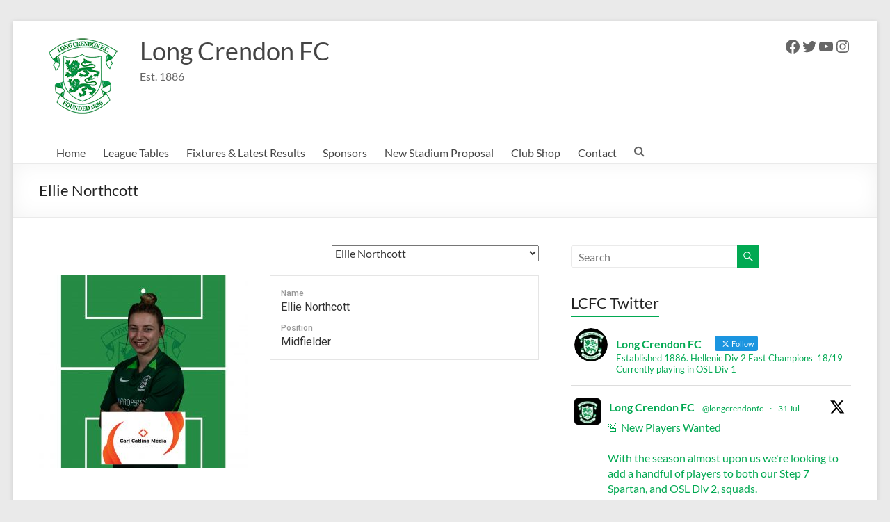

--- FILE ---
content_type: text/plain
request_url: https://www.google-analytics.com/j/collect?v=1&_v=j102&a=447859908&t=pageview&_s=1&dl=http%3A%2F%2Flongcrendonfc.co.uk%2Fplayer%2Fellie-northcott&ul=en-us%40posix&dt=Ellie%20Northcott%20-%20Long%20Crendon%20FC&sr=1280x720&vp=1280x720&_u=YADAAEABAAAAACAAI~&jid=1055099686&gjid=116380485&cid=1117863590.1769063153&tid=UA-162056784-1&_gid=871723319.1769063153&_r=1&_slc=1&gtm=45He61k2n81KD4V3GVv830970632za200zd830970632&gcd=13l3l3l3l1l1&dma=0&tag_exp=103116026~103200004~104527906~104528500~104684208~104684211~104779684~105391252~115616985~115938465~115938468~116682876~116744866~117041588&z=1705033678
body_size: -568
content:
2,cG-DYPBHXGFR5